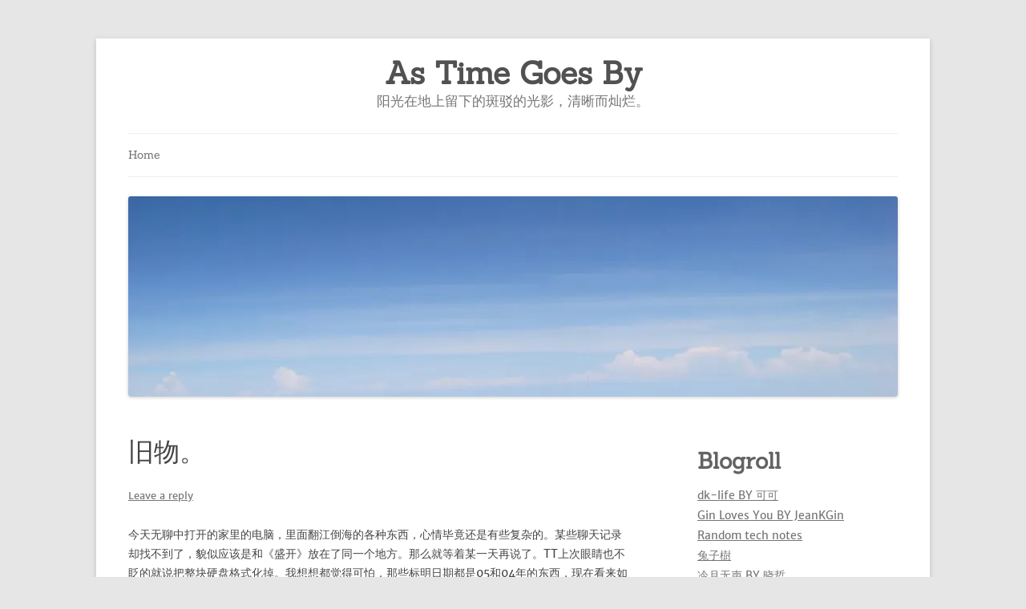

--- FILE ---
content_type: text/html; charset=UTF-8
request_url: https://hnws.me/%E6%97%A7%E7%89%A9%E3%80%82/
body_size: 12471
content:
<!DOCTYPE html>
<html lang="en-US">
<head>
<meta charset="UTF-8" />
<meta name="viewport" content="width=device-width, initial-scale=1.0" />
<title>旧物。 | As Time Goes By</title>
<link rel="profile" href="https://gmpg.org/xfn/11" />
<link rel="pingback" href="https://hnws.me/xmlrpc.php">
<meta name='robots' content='max-image-preview:large' />
<link rel='dns-prefetch' href='//hnws.me' />
<link rel='dns-prefetch' href='//secure.gravatar.com' />
<link rel='dns-prefetch' href='//www.googletagmanager.com' />
<link rel='dns-prefetch' href='//stats.wp.com' />
<link rel='dns-prefetch' href='//v0.wordpress.com' />
<link rel='dns-prefetch' href='//jetpack.wordpress.com' />
<link rel='dns-prefetch' href='//s0.wp.com' />
<link rel='dns-prefetch' href='//public-api.wordpress.com' />
<link rel='dns-prefetch' href='//0.gravatar.com' />
<link rel='dns-prefetch' href='//1.gravatar.com' />
<link rel='dns-prefetch' href='//2.gravatar.com' />
<link rel='dns-prefetch' href='//pagead2.googlesyndication.com' />
<link rel='preconnect' href='//i0.wp.com' />
<link rel="alternate" type="application/rss+xml" title="As Time Goes By &raquo; Feed" href="https://hnws.me/feed/" />
<link rel="alternate" type="application/rss+xml" title="As Time Goes By &raquo; Comments Feed" href="https://hnws.me/comments/feed/" />
<link rel="alternate" type="application/rss+xml" title="As Time Goes By &raquo; 旧物。 Comments Feed" href="https://hnws.me/%e6%97%a7%e7%89%a9%e3%80%82/feed/" />
<link rel="alternate" title="oEmbed (JSON)" type="application/json+oembed" href="https://hnws.me/wp-json/oembed/1.0/embed?url=https%3A%2F%2Fhnws.me%2F%25e6%2597%25a7%25e7%2589%25a9%25e3%2580%2582%2F" />
<link rel="alternate" title="oEmbed (XML)" type="text/xml+oembed" href="https://hnws.me/wp-json/oembed/1.0/embed?url=https%3A%2F%2Fhnws.me%2F%25e6%2597%25a7%25e7%2589%25a9%25e3%2580%2582%2F&#038;format=xml" />
<style id='wp-img-auto-sizes-contain-inline-css' type='text/css'>
img:is([sizes=auto i],[sizes^="auto," i]){contain-intrinsic-size:3000px 1500px}
/*# sourceURL=wp-img-auto-sizes-contain-inline-css */
</style>
<link rel='stylesheet' id='haiku-style-css' href='https://hnws.me/wp-content/plugins/haiku-minimalist-audio-player/haiku-player.css?ver=1.0.0' type='text/css' media='screen' />
<style id='wp-emoji-styles-inline-css' type='text/css'>

	img.wp-smiley, img.emoji {
		display: inline !important;
		border: none !important;
		box-shadow: none !important;
		height: 1em !important;
		width: 1em !important;
		margin: 0 0.07em !important;
		vertical-align: -0.1em !important;
		background: none !important;
		padding: 0 !important;
	}
/*# sourceURL=wp-emoji-styles-inline-css */
</style>
<style id='wp-block-library-inline-css' type='text/css'>
:root{--wp-block-synced-color:#7a00df;--wp-block-synced-color--rgb:122,0,223;--wp-bound-block-color:var(--wp-block-synced-color);--wp-editor-canvas-background:#ddd;--wp-admin-theme-color:#007cba;--wp-admin-theme-color--rgb:0,124,186;--wp-admin-theme-color-darker-10:#006ba1;--wp-admin-theme-color-darker-10--rgb:0,107,160.5;--wp-admin-theme-color-darker-20:#005a87;--wp-admin-theme-color-darker-20--rgb:0,90,135;--wp-admin-border-width-focus:2px}@media (min-resolution:192dpi){:root{--wp-admin-border-width-focus:1.5px}}.wp-element-button{cursor:pointer}:root .has-very-light-gray-background-color{background-color:#eee}:root .has-very-dark-gray-background-color{background-color:#313131}:root .has-very-light-gray-color{color:#eee}:root .has-very-dark-gray-color{color:#313131}:root .has-vivid-green-cyan-to-vivid-cyan-blue-gradient-background{background:linear-gradient(135deg,#00d084,#0693e3)}:root .has-purple-crush-gradient-background{background:linear-gradient(135deg,#34e2e4,#4721fb 50%,#ab1dfe)}:root .has-hazy-dawn-gradient-background{background:linear-gradient(135deg,#faaca8,#dad0ec)}:root .has-subdued-olive-gradient-background{background:linear-gradient(135deg,#fafae1,#67a671)}:root .has-atomic-cream-gradient-background{background:linear-gradient(135deg,#fdd79a,#004a59)}:root .has-nightshade-gradient-background{background:linear-gradient(135deg,#330968,#31cdcf)}:root .has-midnight-gradient-background{background:linear-gradient(135deg,#020381,#2874fc)}:root{--wp--preset--font-size--normal:16px;--wp--preset--font-size--huge:42px}.has-regular-font-size{font-size:1em}.has-larger-font-size{font-size:2.625em}.has-normal-font-size{font-size:var(--wp--preset--font-size--normal)}.has-huge-font-size{font-size:var(--wp--preset--font-size--huge)}.has-text-align-center{text-align:center}.has-text-align-left{text-align:left}.has-text-align-right{text-align:right}.has-fit-text{white-space:nowrap!important}#end-resizable-editor-section{display:none}.aligncenter{clear:both}.items-justified-left{justify-content:flex-start}.items-justified-center{justify-content:center}.items-justified-right{justify-content:flex-end}.items-justified-space-between{justify-content:space-between}.screen-reader-text{border:0;clip-path:inset(50%);height:1px;margin:-1px;overflow:hidden;padding:0;position:absolute;width:1px;word-wrap:normal!important}.screen-reader-text:focus{background-color:#ddd;clip-path:none;color:#444;display:block;font-size:1em;height:auto;left:5px;line-height:normal;padding:15px 23px 14px;text-decoration:none;top:5px;width:auto;z-index:100000}html :where(.has-border-color){border-style:solid}html :where([style*=border-top-color]){border-top-style:solid}html :where([style*=border-right-color]){border-right-style:solid}html :where([style*=border-bottom-color]){border-bottom-style:solid}html :where([style*=border-left-color]){border-left-style:solid}html :where([style*=border-width]){border-style:solid}html :where([style*=border-top-width]){border-top-style:solid}html :where([style*=border-right-width]){border-right-style:solid}html :where([style*=border-bottom-width]){border-bottom-style:solid}html :where([style*=border-left-width]){border-left-style:solid}html :where(img[class*=wp-image-]){height:auto;max-width:100%}:where(figure){margin:0 0 1em}html :where(.is-position-sticky){--wp-admin--admin-bar--position-offset:var(--wp-admin--admin-bar--height,0px)}@media screen and (max-width:600px){html :where(.is-position-sticky){--wp-admin--admin-bar--position-offset:0px}}

/*# sourceURL=wp-block-library-inline-css */
</style><style id='global-styles-inline-css' type='text/css'>
:root{--wp--preset--aspect-ratio--square: 1;--wp--preset--aspect-ratio--4-3: 4/3;--wp--preset--aspect-ratio--3-4: 3/4;--wp--preset--aspect-ratio--3-2: 3/2;--wp--preset--aspect-ratio--2-3: 2/3;--wp--preset--aspect-ratio--16-9: 16/9;--wp--preset--aspect-ratio--9-16: 9/16;--wp--preset--color--black: #000000;--wp--preset--color--cyan-bluish-gray: #abb8c3;--wp--preset--color--white: #fff;--wp--preset--color--pale-pink: #f78da7;--wp--preset--color--vivid-red: #cf2e2e;--wp--preset--color--luminous-vivid-orange: #ff6900;--wp--preset--color--luminous-vivid-amber: #fcb900;--wp--preset--color--light-green-cyan: #7bdcb5;--wp--preset--color--vivid-green-cyan: #00d084;--wp--preset--color--pale-cyan-blue: #8ed1fc;--wp--preset--color--vivid-cyan-blue: #0693e3;--wp--preset--color--vivid-purple: #9b51e0;--wp--preset--color--blue: #21759b;--wp--preset--color--dark-gray: #444;--wp--preset--color--medium-gray: #9f9f9f;--wp--preset--color--light-gray: #e6e6e6;--wp--preset--gradient--vivid-cyan-blue-to-vivid-purple: linear-gradient(135deg,rgb(6,147,227) 0%,rgb(155,81,224) 100%);--wp--preset--gradient--light-green-cyan-to-vivid-green-cyan: linear-gradient(135deg,rgb(122,220,180) 0%,rgb(0,208,130) 100%);--wp--preset--gradient--luminous-vivid-amber-to-luminous-vivid-orange: linear-gradient(135deg,rgb(252,185,0) 0%,rgb(255,105,0) 100%);--wp--preset--gradient--luminous-vivid-orange-to-vivid-red: linear-gradient(135deg,rgb(255,105,0) 0%,rgb(207,46,46) 100%);--wp--preset--gradient--very-light-gray-to-cyan-bluish-gray: linear-gradient(135deg,rgb(238,238,238) 0%,rgb(169,184,195) 100%);--wp--preset--gradient--cool-to-warm-spectrum: linear-gradient(135deg,rgb(74,234,220) 0%,rgb(151,120,209) 20%,rgb(207,42,186) 40%,rgb(238,44,130) 60%,rgb(251,105,98) 80%,rgb(254,248,76) 100%);--wp--preset--gradient--blush-light-purple: linear-gradient(135deg,rgb(255,206,236) 0%,rgb(152,150,240) 100%);--wp--preset--gradient--blush-bordeaux: linear-gradient(135deg,rgb(254,205,165) 0%,rgb(254,45,45) 50%,rgb(107,0,62) 100%);--wp--preset--gradient--luminous-dusk: linear-gradient(135deg,rgb(255,203,112) 0%,rgb(199,81,192) 50%,rgb(65,88,208) 100%);--wp--preset--gradient--pale-ocean: linear-gradient(135deg,rgb(255,245,203) 0%,rgb(182,227,212) 50%,rgb(51,167,181) 100%);--wp--preset--gradient--electric-grass: linear-gradient(135deg,rgb(202,248,128) 0%,rgb(113,206,126) 100%);--wp--preset--gradient--midnight: linear-gradient(135deg,rgb(2,3,129) 0%,rgb(40,116,252) 100%);--wp--preset--font-size--small: 13px;--wp--preset--font-size--medium: 20px;--wp--preset--font-size--large: 36px;--wp--preset--font-size--x-large: 42px;--wp--preset--spacing--20: 0.44rem;--wp--preset--spacing--30: 0.67rem;--wp--preset--spacing--40: 1rem;--wp--preset--spacing--50: 1.5rem;--wp--preset--spacing--60: 2.25rem;--wp--preset--spacing--70: 3.38rem;--wp--preset--spacing--80: 5.06rem;--wp--preset--shadow--natural: 6px 6px 9px rgba(0, 0, 0, 0.2);--wp--preset--shadow--deep: 12px 12px 50px rgba(0, 0, 0, 0.4);--wp--preset--shadow--sharp: 6px 6px 0px rgba(0, 0, 0, 0.2);--wp--preset--shadow--outlined: 6px 6px 0px -3px rgb(255, 255, 255), 6px 6px rgb(0, 0, 0);--wp--preset--shadow--crisp: 6px 6px 0px rgb(0, 0, 0);}:where(.is-layout-flex){gap: 0.5em;}:where(.is-layout-grid){gap: 0.5em;}body .is-layout-flex{display: flex;}.is-layout-flex{flex-wrap: wrap;align-items: center;}.is-layout-flex > :is(*, div){margin: 0;}body .is-layout-grid{display: grid;}.is-layout-grid > :is(*, div){margin: 0;}:where(.wp-block-columns.is-layout-flex){gap: 2em;}:where(.wp-block-columns.is-layout-grid){gap: 2em;}:where(.wp-block-post-template.is-layout-flex){gap: 1.25em;}:where(.wp-block-post-template.is-layout-grid){gap: 1.25em;}.has-black-color{color: var(--wp--preset--color--black) !important;}.has-cyan-bluish-gray-color{color: var(--wp--preset--color--cyan-bluish-gray) !important;}.has-white-color{color: var(--wp--preset--color--white) !important;}.has-pale-pink-color{color: var(--wp--preset--color--pale-pink) !important;}.has-vivid-red-color{color: var(--wp--preset--color--vivid-red) !important;}.has-luminous-vivid-orange-color{color: var(--wp--preset--color--luminous-vivid-orange) !important;}.has-luminous-vivid-amber-color{color: var(--wp--preset--color--luminous-vivid-amber) !important;}.has-light-green-cyan-color{color: var(--wp--preset--color--light-green-cyan) !important;}.has-vivid-green-cyan-color{color: var(--wp--preset--color--vivid-green-cyan) !important;}.has-pale-cyan-blue-color{color: var(--wp--preset--color--pale-cyan-blue) !important;}.has-vivid-cyan-blue-color{color: var(--wp--preset--color--vivid-cyan-blue) !important;}.has-vivid-purple-color{color: var(--wp--preset--color--vivid-purple) !important;}.has-black-background-color{background-color: var(--wp--preset--color--black) !important;}.has-cyan-bluish-gray-background-color{background-color: var(--wp--preset--color--cyan-bluish-gray) !important;}.has-white-background-color{background-color: var(--wp--preset--color--white) !important;}.has-pale-pink-background-color{background-color: var(--wp--preset--color--pale-pink) !important;}.has-vivid-red-background-color{background-color: var(--wp--preset--color--vivid-red) !important;}.has-luminous-vivid-orange-background-color{background-color: var(--wp--preset--color--luminous-vivid-orange) !important;}.has-luminous-vivid-amber-background-color{background-color: var(--wp--preset--color--luminous-vivid-amber) !important;}.has-light-green-cyan-background-color{background-color: var(--wp--preset--color--light-green-cyan) !important;}.has-vivid-green-cyan-background-color{background-color: var(--wp--preset--color--vivid-green-cyan) !important;}.has-pale-cyan-blue-background-color{background-color: var(--wp--preset--color--pale-cyan-blue) !important;}.has-vivid-cyan-blue-background-color{background-color: var(--wp--preset--color--vivid-cyan-blue) !important;}.has-vivid-purple-background-color{background-color: var(--wp--preset--color--vivid-purple) !important;}.has-black-border-color{border-color: var(--wp--preset--color--black) !important;}.has-cyan-bluish-gray-border-color{border-color: var(--wp--preset--color--cyan-bluish-gray) !important;}.has-white-border-color{border-color: var(--wp--preset--color--white) !important;}.has-pale-pink-border-color{border-color: var(--wp--preset--color--pale-pink) !important;}.has-vivid-red-border-color{border-color: var(--wp--preset--color--vivid-red) !important;}.has-luminous-vivid-orange-border-color{border-color: var(--wp--preset--color--luminous-vivid-orange) !important;}.has-luminous-vivid-amber-border-color{border-color: var(--wp--preset--color--luminous-vivid-amber) !important;}.has-light-green-cyan-border-color{border-color: var(--wp--preset--color--light-green-cyan) !important;}.has-vivid-green-cyan-border-color{border-color: var(--wp--preset--color--vivid-green-cyan) !important;}.has-pale-cyan-blue-border-color{border-color: var(--wp--preset--color--pale-cyan-blue) !important;}.has-vivid-cyan-blue-border-color{border-color: var(--wp--preset--color--vivid-cyan-blue) !important;}.has-vivid-purple-border-color{border-color: var(--wp--preset--color--vivid-purple) !important;}.has-vivid-cyan-blue-to-vivid-purple-gradient-background{background: var(--wp--preset--gradient--vivid-cyan-blue-to-vivid-purple) !important;}.has-light-green-cyan-to-vivid-green-cyan-gradient-background{background: var(--wp--preset--gradient--light-green-cyan-to-vivid-green-cyan) !important;}.has-luminous-vivid-amber-to-luminous-vivid-orange-gradient-background{background: var(--wp--preset--gradient--luminous-vivid-amber-to-luminous-vivid-orange) !important;}.has-luminous-vivid-orange-to-vivid-red-gradient-background{background: var(--wp--preset--gradient--luminous-vivid-orange-to-vivid-red) !important;}.has-very-light-gray-to-cyan-bluish-gray-gradient-background{background: var(--wp--preset--gradient--very-light-gray-to-cyan-bluish-gray) !important;}.has-cool-to-warm-spectrum-gradient-background{background: var(--wp--preset--gradient--cool-to-warm-spectrum) !important;}.has-blush-light-purple-gradient-background{background: var(--wp--preset--gradient--blush-light-purple) !important;}.has-blush-bordeaux-gradient-background{background: var(--wp--preset--gradient--blush-bordeaux) !important;}.has-luminous-dusk-gradient-background{background: var(--wp--preset--gradient--luminous-dusk) !important;}.has-pale-ocean-gradient-background{background: var(--wp--preset--gradient--pale-ocean) !important;}.has-electric-grass-gradient-background{background: var(--wp--preset--gradient--electric-grass) !important;}.has-midnight-gradient-background{background: var(--wp--preset--gradient--midnight) !important;}.has-small-font-size{font-size: var(--wp--preset--font-size--small) !important;}.has-medium-font-size{font-size: var(--wp--preset--font-size--medium) !important;}.has-large-font-size{font-size: var(--wp--preset--font-size--large) !important;}.has-x-large-font-size{font-size: var(--wp--preset--font-size--x-large) !important;}
/*# sourceURL=global-styles-inline-css */
</style>

<style id='classic-theme-styles-inline-css' type='text/css'>
/*! This file is auto-generated */
.wp-block-button__link{color:#fff;background-color:#32373c;border-radius:9999px;box-shadow:none;text-decoration:none;padding:calc(.667em + 2px) calc(1.333em + 2px);font-size:1.125em}.wp-block-file__button{background:#32373c;color:#fff;text-decoration:none}
/*# sourceURL=/wp-includes/css/classic-themes.min.css */
</style>
<link rel='stylesheet' id='widgetopts-styles-css' href='https://hnws.me/wp-content/plugins/widget-options/assets/css/widget-options.css?ver=4.1.3' type='text/css' media='all' />
<link rel='stylesheet' id='twentytwelve-style-css' href='https://hnws.me/wp-content/themes/twentytwelve/style.css?ver=6.9' type='text/css' media='all' />
<link rel='stylesheet' id='silver-platinum-style-css' href='https://hnws.me/wp-content/themes/silver-platinum/style.css?ver=6.9' type='text/css' media='all' />
<link rel='stylesheet' id='font-awesome-css' href='https://hnws.me/wp-content/themes/silver-platinum/extras/font-awesome/css/font-awesome.css?ver=1' type='text/css' media='all' />
<link rel='stylesheet' id='silver-platinum-local-fonts-css' href='https://hnws.me/wp-content/themes/silver-platinum/extras/fonts/custom-fonts.css?ver=1' type='text/css' media='all' />
<link rel='stylesheet' id='twentytwelve-fonts-css' href='https://hnws.me/wp-content/themes/twentytwelve/fonts/font-open-sans.css?ver=20230328' type='text/css' media='all' />
<link rel='stylesheet' id='twentytwelve-block-style-css' href='https://hnws.me/wp-content/themes/twentytwelve/css/blocks.css?ver=20251031' type='text/css' media='all' />
<link rel='stylesheet' id='sharedaddy-css' href='https://hnws.me/wp-content/plugins/jetpack/modules/sharedaddy/sharing.css?ver=15.4' type='text/css' media='all' />
<link rel='stylesheet' id='social-logos-css' href='https://hnws.me/wp-content/plugins/jetpack/_inc/social-logos/social-logos.min.css?ver=15.4' type='text/css' media='all' />
<script type="text/javascript" src="https://hnws.me/wp-includes/js/jquery/jquery.min.js?ver=3.7.1" id="jquery-core-js"></script>
<script type="text/javascript" src="https://hnws.me/wp-includes/js/jquery/jquery-migrate.min.js?ver=3.4.1" id="jquery-migrate-js"></script>
<script type="text/javascript" src="https://hnws.me/wp-content/themes/twentytwelve/js/navigation.js?ver=20250303" id="twentytwelve-navigation-js" defer="defer" data-wp-strategy="defer"></script>

<!-- Google tag (gtag.js) snippet added by Site Kit -->
<!-- Google Analytics snippet added by Site Kit -->
<script type="text/javascript" src="https://www.googletagmanager.com/gtag/js?id=G-QB6TSS1W03" id="google_gtagjs-js" async></script>
<script type="text/javascript" id="google_gtagjs-js-after">
/* <![CDATA[ */
window.dataLayer = window.dataLayer || [];function gtag(){dataLayer.push(arguments);}
gtag("set","linker",{"domains":["hnws.me"]});
gtag("js", new Date());
gtag("set", "developer_id.dZTNiMT", true);
gtag("config", "G-QB6TSS1W03");
//# sourceURL=google_gtagjs-js-after
/* ]]> */
</script>
<link rel="https://api.w.org/" href="https://hnws.me/wp-json/" /><link rel="alternate" title="JSON" type="application/json" href="https://hnws.me/wp-json/wp/v2/posts/133" /><link rel="EditURI" type="application/rsd+xml" title="RSD" href="https://hnws.me/xmlrpc.php?rsd" />
<meta name="generator" content="WordPress 6.9" />
<link rel="canonical" href="https://hnws.me/%e6%97%a7%e7%89%a9%e3%80%82/" />
<link rel='shortlink' href='https://wp.me/pvOgf-29' />
<meta name="generator" content="Site Kit by Google 1.171.0" /><script type="text/javascript">/* <![CDATA[ */ var haiku_jplayerswf_path =  'https://hnws.me/wp-content/plugins/haiku-minimalist-audio-player/js'; /* ]]> */</script>	<link type="text/css" rel="stylesheet" href="https://hnws.me/wp-content/plugins/syntax-highlighter-and-code-prettifier/styles/shCore.css" />
	<link type="text/css" rel="stylesheet" href="https://hnws.me/wp-content/plugins/syntax-highlighter-and-code-prettifier/styles/shThemeDefault.css" />
	<script type="text/javascript" src="https://hnws.me/wp-content/plugins/syntax-highlighter-and-code-prettifier/scripts/shCore.js"></script>
	<script type="text/javascript" src="https://hnws.me/wp-content/plugins/syntax-highlighter-and-code-prettifier/scripts/shBrushBash.js"></script>
	<script type="text/javascript" src="https://hnws.me/wp-content/plugins/syntax-highlighter-and-code-prettifier/scripts/shBrushCpp.js"></script>
	<script type="text/javascript" src="https://hnws.me/wp-content/plugins/syntax-highlighter-and-code-prettifier/scripts/shBrushCSharp.js"></script>
	<script type="text/javascript" src="https://hnws.me/wp-content/plugins/syntax-highlighter-and-code-prettifier/scripts/shBrushCss.js"></script>
	<script type="text/javascript" src="https://hnws.me/wp-content/plugins/syntax-highlighter-and-code-prettifier/scripts/shBrushDelphi.js"></script>
	<script type="text/javascript" src="https://hnws.me/wp-content/plugins/syntax-highlighter-and-code-prettifier/scripts/shBrushDiff.js"></script>
	<script type="text/javascript" src="https://hnws.me/wp-content/plugins/syntax-highlighter-and-code-prettifier/scripts/shBrushGroovy.js"></script>
	<script type="text/javascript" src="https://hnws.me/wp-content/plugins/syntax-highlighter-and-code-prettifier/scripts/shBrushJava.js"></script>
	<script type="text/javascript" src="https://hnws.me/wp-content/plugins/syntax-highlighter-and-code-prettifier/scripts/shBrushJScript.js"></script>
	<script type="text/javascript" src="https://hnws.me/wp-content/plugins/syntax-highlighter-and-code-prettifier/scripts/shBrushPerl.js"></script>
	<script type="text/javascript" src="https://hnws.me/wp-content/plugins/syntax-highlighter-and-code-prettifier/scripts/shBrushPhp.js"></script>
	<script type="text/javascript" src="https://hnws.me/wp-content/plugins/syntax-highlighter-and-code-prettifier/scripts/shBrushPlain.js"></script>
	<script type="text/javascript" src="https://hnws.me/wp-content/plugins/syntax-highlighter-and-code-prettifier/scripts/shBrushPython.js"></script>
	<script type="text/javascript" src="https://hnws.me/wp-content/plugins/syntax-highlighter-and-code-prettifier/scripts/shBrushRuby.js"></script>
	<script type="text/javascript" src="https://hnws.me/wp-content/plugins/syntax-highlighter-and-code-prettifier/scripts/shBrushScala.js"></script>
	<script type="text/javascript" src="https://hnws.me/wp-content/plugins/syntax-highlighter-and-code-prettifier/scripts/shBrushSql.js"></script>
	<script type="text/javascript" src="https://hnws.me/wp-content/plugins/syntax-highlighter-and-code-prettifier/scripts/shBrushVb.js"></script>
	<script type="text/javascript" src="https://hnws.me/wp-content/plugins/syntax-highlighter-and-code-prettifier/scripts/shBrushXml.js"></script>
	<script type="text/javascript">		
		SyntaxHighlighter.config.clipboardSwf = 'https://hnws.me/wp-content/plugins/syntax-highlighter-and-code-prettifier/scripts/clipboard.swf';
		SyntaxHighlighter.all();
	</script>
		<style>img#wpstats{display:none}</style>
		<!-- Analytics by WP Statistics - https://wp-statistics.com -->

<!-- Google AdSense meta tags added by Site Kit -->
<meta name="google-adsense-platform-account" content="ca-host-pub-2644536267352236">
<meta name="google-adsense-platform-domain" content="sitekit.withgoogle.com">
<!-- End Google AdSense meta tags added by Site Kit -->
<style type="text/css">.recentcomments a{display:inline !important;padding:0 !important;margin:0 !important;}</style>
<!-- Google AdSense snippet added by Site Kit -->
<script type="text/javascript" async="async" src="https://pagead2.googlesyndication.com/pagead/js/adsbygoogle.js?client=ca-pub-4619735542741772&amp;host=ca-host-pub-2644536267352236" crossorigin="anonymous"></script>

<!-- End Google AdSense snippet added by Site Kit -->

<!-- Jetpack Open Graph Tags -->
<meta property="og:type" content="article" />
<meta property="og:title" content="旧物。" />
<meta property="og:url" content="https://hnws.me/%e6%97%a7%e7%89%a9%e3%80%82/" />
<meta property="og:description" content="今天无聊中打开的家里的电脑，里面翻江倒海的各种东西，心情毕竟还是有些复杂的。某些聊天记录却找不到了，貌似应该是和《盛开》放在了同一个地方。那么就等着某一天再说了。TT上次眼睛也不眨的就说把整块硬盘格式化掉。我想想都觉得可怕，那些标明日期都是05和04年的东西，现在看来如果变成无意义的0或1是不是太让人伤感的一件事情了。 当然可能是我对这东西的依赖过多。想想是不是把所有的数据都扔进我这个笔记本…" />
<meta property="article:published_time" content="2008-12-29T16:02:03+00:00" />
<meta property="article:modified_time" content="2008-12-29T16:02:03+00:00" />
<meta property="og:site_name" content="As Time Goes By" />
<meta property="og:image" content="https://s0.wp.com/i/blank.jpg" />
<meta property="og:image:width" content="200" />
<meta property="og:image:height" content="200" />
<meta property="og:image:alt" content="" />
<meta property="og:locale" content="en_US" />
<meta name="twitter:text:title" content="旧物。" />
<meta name="twitter:card" content="summary" />

<!-- End Jetpack Open Graph Tags -->
<link rel='stylesheet' id='yarppRelatedCss-css' href='https://hnws.me/wp-content/plugins/yet-another-related-posts-plugin/style/related.css?ver=5.30.11' type='text/css' media='all' />
</head>

<body class="wp-singular post-template-default single single-post postid-133 single-format-standard wp-embed-responsive wp-theme-twentytwelve wp-child-theme-silver-platinum custom-font-enabled single-author">
<div id="page" class="hfeed site">
	<a class="screen-reader-text skip-link" href="#content">Skip to content</a>
	<header id="masthead" class="site-header">
		<hgroup>
							<h1 class="site-title"><a href="https://hnws.me/" rel="home" >As Time Goes By</a></h1>
								<h2 class="site-description">阳光在地上留下的斑驳的光影，清晰而灿烂。</h2>
					</hgroup>

		<nav id="site-navigation" class="main-navigation">
			<button class="menu-toggle">Menu</button>
			<div class="nav-menu"><ul>
<li ><a href="https://hnws.me/">Home</a></li></ul></div>
		</nav><!-- #site-navigation -->

				<a href="https://hnws.me/"  rel="home"><img src="https://hnws.me/wp-content/uploads/2012/04/cropped-DSC00798.jpg" width="960" height="250" alt="As Time Goes By" class="header-image" srcset="https://i0.wp.com/hnws.me/wp-content/uploads/2012/04/cropped-DSC00798.jpg?w=960&amp;ssl=1 960w, https://i0.wp.com/hnws.me/wp-content/uploads/2012/04/cropped-DSC00798.jpg?resize=300%2C78&amp;ssl=1 300w" sizes="(max-width: 960px) 100vw, 960px" decoding="async" fetchpriority="high" /></a>
			</header><!-- #masthead -->

	<div id="main" class="wrapper">

	<div id="primary" class="site-content">
		<div id="content" role="main">

			
				
	<article id="post-133" class="post-133 post type-post status-publish format-standard hentry category-4">
				<header class="entry-header">
			
						<h1 class="entry-title">旧物。</h1>
										<div class="comments-link">
					<a href="https://hnws.me/%e6%97%a7%e7%89%a9%e3%80%82/#respond"><span class="leave-reply">Leave a reply</span></a>				</div><!-- .comments-link -->
					</header><!-- .entry-header -->

				<div class="entry-content">
			<p>今天无聊中打开的家里的电脑，里面翻江倒海的各种东西，心情毕竟还是有些复杂的。某些聊天记录却找不到了，貌似应该是和《盛开》放在了同一个地方。那么就等着某一天再说了。TT上次眼睛也不眨的就说把整块硬盘格式化掉。我想想都觉得可怕，那些标明日期都是05和04年的东西，现在看来如果变成无意义的0或1是不是太让人伤感的一件事情了。</p>
<p>当然可能是我对这东西的依赖过多。想想是不是把所有的数据都扔进我这个笔记本，犹豫不决。也许是让别人帮我加密保存比较好，但是当某一天我需要解开其中的某些记忆的时候，谁又是肯定能够在我身边的呢。或者就干脆设置一个谜局吧。在笔记本里设下一个又一个关于记忆的考验，如果，我已然通不过这些了，那么我也就没什么意义去拿回。</p>
<p>这只是电脑里的记忆。那么，更加不可靠的东西里面的记忆呢。</p>
<div class="sharedaddy sd-sharing-enabled"><div class="robots-nocontent sd-block sd-social sd-social-icon-text sd-sharing"><h3 class="sd-title">Share this:</h3><div class="sd-content"><ul><li class="share-twitter"><a rel="nofollow noopener noreferrer"
				data-shared="sharing-twitter-133"
				class="share-twitter sd-button share-icon"
				href="https://hnws.me/%e6%97%a7%e7%89%a9%e3%80%82/?share=twitter"
				target="_blank"
				aria-labelledby="sharing-twitter-133"
				>
				<span id="sharing-twitter-133" hidden>Click to share on X (Opens in new window)</span>
				<span>X</span>
			</a></li><li class="share-end"></li></ul></div></div></div><div class='yarpp yarpp-related yarpp-related-website yarpp-related-none yarpp-template-list'>
<p>No related posts.</p>
</div>
					</div><!-- .entry-content -->
		
		<footer class="entry-meta">
            <div class="cat-link"> <i class="fa fa-folder-open-o"></i> Posted In <span class="cat-list"l><b><i><a href="https://hnws.me/category/%e5%9c%a8%e4%b8%8a%e6%b5%b7%e8%bd%ac/" rel="category tag">在上海转</a></i></b></span></div>					</footer><!-- .entry-meta -->
	</article><!-- #post -->

				<nav class="nav-single">
					<h3 class="assistive-text">Post navigation</h3>
					<span class="nav-previous"><a href="https://hnws.me/%e5%b9%b4%e5%ba%a6%e6%80%bb%e7%bb%93%e3%80%82/" rel="prev"><span class="meta-nav">&larr;</span> 年度总结。</a></span>
					<span class="nav-next"><a href="https://hnws.me/%e9%80%86%e6%97%b6%e9%92%9f%e3%80%82/" rel="next">逆时钟。 <span class="meta-nav">&rarr;</span></a></span>
				</nav><!-- .nav-single -->

				
<div id="comments" class="comments-area">

	
	
	
		<div id="respond" class="comment-respond">
			<h3 id="reply-title" class="comment-reply-title">Leave a Reply<small><a rel="nofollow" id="cancel-comment-reply-link" href="/%E6%97%A7%E7%89%A9%E3%80%82/#respond" style="display:none;">Cancel reply</a></small></h3>			<form id="commentform" class="comment-form">
				<iframe
					title="Comment Form"
					src="https://jetpack.wordpress.com/jetpack-comment/?blogid=7581375&#038;postid=133&#038;comment_registration=0&#038;require_name_email=1&#038;stc_enabled=1&#038;stb_enabled=1&#038;show_avatars=1&#038;avatar_default=blank&#038;greeting=Leave+a+Reply&#038;jetpack_comments_nonce=7a7720a897&#038;greeting_reply=Leave+a+Reply+to+%25s&#038;color_scheme=light&#038;lang=en_US&#038;jetpack_version=15.4&#038;iframe_unique_id=1&#038;show_cookie_consent=10&#038;has_cookie_consent=0&#038;is_current_user_subscribed=0&#038;token_key=%3Bnormal%3B&#038;sig=9823b5d4cacb82f4e4f371f860dd0a65b5aebec9#parent=https%3A%2F%2Fhnws.me%2F%25E6%2597%25A7%25E7%2589%25A9%25E3%2580%2582%2F"
											name="jetpack_remote_comment"
						style="width:100%; height: 430px; border:0;"
										class="jetpack_remote_comment"
					id="jetpack_remote_comment"
					sandbox="allow-same-origin allow-top-navigation allow-scripts allow-forms allow-popups"
				>
									</iframe>
									<!--[if !IE]><!-->
					<script>
						document.addEventListener('DOMContentLoaded', function () {
							var commentForms = document.getElementsByClassName('jetpack_remote_comment');
							for (var i = 0; i < commentForms.length; i++) {
								commentForms[i].allowTransparency = false;
								commentForms[i].scrolling = 'no';
							}
						});
					</script>
					<!--<![endif]-->
							</form>
		</div>

		
		<input type="hidden" name="comment_parent" id="comment_parent" value="" />

		
</div><!-- #comments .comments-area -->

			
		</div><!-- #content -->
	</div><!-- #primary -->


			<div id="secondary" class="widget-area" role="complementary">
			<aside id="linkcat-2" class="widget widget_links"><h3 class="widget-title">Blogroll</h3>
	<ul class='xoxo blogroll'>
<li><a href="http://dk-life.blogbus.com/" target="_blank">dk-life BY 可可</a></li>
<li><a href="http://jeankgin.blogbus.com/" target="_blank">Gin Loves You BY JeanKGin</a></li>
<li><a href="https://notes.hnws.me">Random tech notes</a></li>
<li><a href="http://guishushu.info/" target="_blank">兔子樹</a></li>
<li><a href="http://blog.sina.com.cn/sophiexiaozhe" target="_blank">冷月无声 BY 晓哲</a></li>
<li><a href="http://deepsnow.me/">天堂之源 BY 小王</a></li>
<li><a href="http://orangechen13.blog.163.com/" target="_blank">情云斋 BY 陈贼</a></li>
<li><a href="http://ericke1316.blog.163.com/" target="_blank">蓝天 BY 珂</a></li>

	</ul>
</aside>
<aside id="categories-2" class="extendedwopts-hide extendedwopts-mobile widget widget_categories"><h3 class="widget-title">Categories</h3>
			<ul>
					<li class="cat-item cat-item-1"><a href="https://hnws.me/category/uncategorized/">Uncategorized</a> (1)
</li>
	<li class="cat-item cat-item-17"><a href="https://hnws.me/category/%e4%b8%8b%e5%9c%b0%e5%b9%b2%e6%b4%bb/">下地干活</a> (1)
</li>
	<li class="cat-item cat-item-3"><a href="https://hnws.me/category/%e4%b8%8d%e5%9c%a8%e9%a6%99%e6%b8%af/">不在香港</a> (3)
</li>
	<li class="cat-item cat-item-4"><a href="https://hnws.me/category/%e5%9c%a8%e4%b8%8a%e6%b5%b7%e8%bd%ac/">在上海转</a> (7)
</li>
	<li class="cat-item cat-item-5"><a href="https://hnws.me/category/%e5%9c%a8%e6%9f%90%e5%a4%84%e6%b7%b7/">在某处混</a> (3)
</li>
	<li class="cat-item cat-item-15"><a href="https://hnws.me/category/%e5%9c%a8%e7%ba%bd%e7%ba%a6%e8%a2%ab%e6%8c%89%e5%9c%a8%e5%9c%b0%e4%b8%8a%e6%91%a9%e6%93%a6/">在纽约被按在地上摩擦</a> (1)
</li>
	<li class="cat-item cat-item-14"><a href="https://hnws.me/category/%e5%9c%a8%e7%ba%bd%e7%ba%a6%e8%bd%ac/">在纽约转</a> (1)
</li>
	<li class="cat-item cat-item-6"><a href="https://hnws.me/category/%e5%9c%a8%e9%a6%99%e6%b8%af%e9%a3%98/">在香港飘</a> (83)
</li>
	<li class="cat-item cat-item-11"><a href="https://hnws.me/category/%e5%ad%98%e6%a1%a3/">存档</a> (161)
</li>
	<li class="cat-item cat-item-7"><a href="https://hnws.me/category/%e6%80%9d%e7%bb%b4%e9%a3%98%e9%80%b8/">思维飘逸</a> (29)
</li>
	<li class="cat-item cat-item-8"><a href="https://hnws.me/category/%e6%9d%82%e9%a1%b9%e7%9b%b8%e5%85%b3/">杂项相关</a> (11)
</li>
	<li class="cat-item cat-item-13"><a href="https://hnws.me/category/%e6%b5%ae%e7%94%9f%e8%8b%a5%e6%a2%a6/">浮生若梦</a> (2)
</li>
			</ul>

			</aside><aside id="recent-comments-5" class="extendedwopts-hide extendedwopts-mobile widget widget_recent_comments"><h3 class="widget-title">Comments</h3><ul id="recentcomments"><li class="recentcomments"><span class="comment-author-link">essyding</span> on <a href="https://hnws.me/%e6%9b%b4%e6%96%b0%e3%80%82/comment-page-1/#comment-789">更新。</a></li><li class="recentcomments"><span class="comment-author-link">路遥</span> on <a href="https://hnws.me/%e6%9b%b4%e6%96%b0%e3%80%82/comment-page-1/#comment-786">更新。</a></li><li class="recentcomments"><span class="comment-author-link">diana</span> on <a href="https://hnws.me/%e6%9b%b4%e6%96%b0%e3%80%82/comment-page-1/#comment-779">更新。</a></li><li class="recentcomments"><span class="comment-author-link">boisde</span> on <a href="https://hnws.me/%e5%b9%b4%e8%bd%bb%e7%9a%84%e4%b8%ad%e4%ba%a7%e9%98%b6%e7%ba%a7%e3%80%82/comment-page-1/#comment-767">年轻的中产阶级。</a></li><li class="recentcomments"><span class="comment-author-link"><a href="http://ibron.co" class="url" rel="ugc external nofollow">Bronco</a></span> on <a href="https://hnws.me/%e9%87%8d%e8%a7%81%e3%80%82-2/comment-page-1/#comment-731">重见。</a></li></ul></aside>		</div><!-- #secondary -->
		</div><!-- #main .wrapper -->
	<footer id="colophon" role="contentinfo">
            <div id="site-info" class="site-info">
                <span class="footer-title"><a href="https://hnws.me/">As Time Goes By</a></span>
                Powered By: <a href="https://wordpress.org">WordPress</a>
            </div>
	</footer><!-- #colophon -->
</div><!-- #page -->

<script type="speculationrules">
{"prefetch":[{"source":"document","where":{"and":[{"href_matches":"/*"},{"not":{"href_matches":["/wp-*.php","/wp-admin/*","/wp-content/uploads/*","/wp-content/*","/wp-content/plugins/*","/wp-content/themes/silver-platinum/*","/wp-content/themes/twentytwelve/*","/*\\?(.+)"]}},{"not":{"selector_matches":"a[rel~=\"nofollow\"]"}},{"not":{"selector_matches":".no-prefetch, .no-prefetch a"}}]},"eagerness":"conservative"}]}
</script>

	<script type="text/javascript">
		window.WPCOM_sharing_counts = {"https://hnws.me/%e6%97%a7%e7%89%a9%e3%80%82/":133};
	</script>
				<script type="text/javascript" src="https://hnws.me/wp-content/plugins/haiku-minimalist-audio-player/js/jquery.jplayer.min.js?ver=2.1.2" id="jplayer-js"></script>
<script type="text/javascript" src="https://hnws.me/wp-content/plugins/haiku-minimalist-audio-player/js/haiku-player.js?ver=1.0.0" id="haiku-script-js"></script>
<script type="text/javascript" src="https://hnws.me/wp-includes/js/comment-reply.min.js?ver=6.9" id="comment-reply-js" async="async" data-wp-strategy="async" fetchpriority="low"></script>
<script type="text/javascript" src="https://hnws.me/wp-content/plugins/lazy-load/js/jquery.sonar.min.js?ver=0.6.1" id="jquery-sonar-js"></script>
<script type="text/javascript" src="https://hnws.me/wp-content/plugins/lazy-load/js/lazy-load.js?ver=0.6.1" id="wpcom-lazy-load-images-js"></script>
<script type="text/javascript" id="wp-statistics-tracker-js-extra">
/* <![CDATA[ */
var WP_Statistics_Tracker_Object = {"requestUrl":"https://hnws.me/wp-json/wp-statistics/v2","ajaxUrl":"https://hnws.me/wp-admin/admin-ajax.php","hitParams":{"wp_statistics_hit":1,"source_type":"post","source_id":133,"search_query":"","signature":"5cb8a3743486f27a4bf479803af9e55f","endpoint":"hit"},"option":{"dntEnabled":false,"bypassAdBlockers":false,"consentIntegration":{"name":null,"status":[]},"isPreview":false,"userOnline":false,"trackAnonymously":false,"isWpConsentApiActive":false,"consentLevel":"functional"},"isLegacyEventLoaded":"","customEventAjaxUrl":"https://hnws.me/wp-admin/admin-ajax.php?action=wp_statistics_custom_event&nonce=a2ce43c9fe","onlineParams":{"wp_statistics_hit":1,"source_type":"post","source_id":133,"search_query":"","signature":"5cb8a3743486f27a4bf479803af9e55f","action":"wp_statistics_online_check"},"jsCheckTime":"60000"};
//# sourceURL=wp-statistics-tracker-js-extra
/* ]]> */
</script>
<script type="text/javascript" src="https://hnws.me/wp-content/plugins/wp-statistics/assets/js/tracker.js?ver=14.16" id="wp-statistics-tracker-js"></script>
<script type="text/javascript" id="jetpack-stats-js-before">
/* <![CDATA[ */
_stq = window._stq || [];
_stq.push([ "view", {"v":"ext","blog":"7581375","post":"133","tz":"-5","srv":"hnws.me","j":"1:15.4"} ]);
_stq.push([ "clickTrackerInit", "7581375", "133" ]);
//# sourceURL=jetpack-stats-js-before
/* ]]> */
</script>
<script type="text/javascript" src="https://stats.wp.com/e-202605.js" id="jetpack-stats-js" defer="defer" data-wp-strategy="defer"></script>
<script defer type="text/javascript" src="https://hnws.me/wp-content/plugins/akismet/_inc/akismet-frontend.js?ver=1763153214" id="akismet-frontend-js"></script>
<script type="text/javascript" id="sharing-js-js-extra">
/* <![CDATA[ */
var sharing_js_options = {"lang":"en","counts":"1","is_stats_active":"1"};
//# sourceURL=sharing-js-js-extra
/* ]]> */
</script>
<script type="text/javascript" src="https://hnws.me/wp-content/plugins/jetpack/_inc/build/sharedaddy/sharing.min.js?ver=15.4" id="sharing-js-js"></script>
<script type="text/javascript" id="sharing-js-js-after">
/* <![CDATA[ */
var windowOpen;
			( function () {
				function matches( el, sel ) {
					return !! (
						el.matches && el.matches( sel ) ||
						el.msMatchesSelector && el.msMatchesSelector( sel )
					);
				}

				document.body.addEventListener( 'click', function ( event ) {
					if ( ! event.target ) {
						return;
					}

					var el;
					if ( matches( event.target, 'a.share-twitter' ) ) {
						el = event.target;
					} else if ( event.target.parentNode && matches( event.target.parentNode, 'a.share-twitter' ) ) {
						el = event.target.parentNode;
					}

					if ( el ) {
						event.preventDefault();

						// If there's another sharing window open, close it.
						if ( typeof windowOpen !== 'undefined' ) {
							windowOpen.close();
						}
						windowOpen = window.open( el.getAttribute( 'href' ), 'wpcomtwitter', 'menubar=1,resizable=1,width=600,height=350' );
						return false;
					}
				} );
			} )();
//# sourceURL=sharing-js-js-after
/* ]]> */
</script>
<script id="wp-emoji-settings" type="application/json">
{"baseUrl":"https://s.w.org/images/core/emoji/17.0.2/72x72/","ext":".png","svgUrl":"https://s.w.org/images/core/emoji/17.0.2/svg/","svgExt":".svg","source":{"concatemoji":"https://hnws.me/wp-includes/js/wp-emoji-release.min.js?ver=6.9"}}
</script>
<script type="module">
/* <![CDATA[ */
/*! This file is auto-generated */
const a=JSON.parse(document.getElementById("wp-emoji-settings").textContent),o=(window._wpemojiSettings=a,"wpEmojiSettingsSupports"),s=["flag","emoji"];function i(e){try{var t={supportTests:e,timestamp:(new Date).valueOf()};sessionStorage.setItem(o,JSON.stringify(t))}catch(e){}}function c(e,t,n){e.clearRect(0,0,e.canvas.width,e.canvas.height),e.fillText(t,0,0);t=new Uint32Array(e.getImageData(0,0,e.canvas.width,e.canvas.height).data);e.clearRect(0,0,e.canvas.width,e.canvas.height),e.fillText(n,0,0);const a=new Uint32Array(e.getImageData(0,0,e.canvas.width,e.canvas.height).data);return t.every((e,t)=>e===a[t])}function p(e,t){e.clearRect(0,0,e.canvas.width,e.canvas.height),e.fillText(t,0,0);var n=e.getImageData(16,16,1,1);for(let e=0;e<n.data.length;e++)if(0!==n.data[e])return!1;return!0}function u(e,t,n,a){switch(t){case"flag":return n(e,"\ud83c\udff3\ufe0f\u200d\u26a7\ufe0f","\ud83c\udff3\ufe0f\u200b\u26a7\ufe0f")?!1:!n(e,"\ud83c\udde8\ud83c\uddf6","\ud83c\udde8\u200b\ud83c\uddf6")&&!n(e,"\ud83c\udff4\udb40\udc67\udb40\udc62\udb40\udc65\udb40\udc6e\udb40\udc67\udb40\udc7f","\ud83c\udff4\u200b\udb40\udc67\u200b\udb40\udc62\u200b\udb40\udc65\u200b\udb40\udc6e\u200b\udb40\udc67\u200b\udb40\udc7f");case"emoji":return!a(e,"\ud83e\u1fac8")}return!1}function f(e,t,n,a){let r;const o=(r="undefined"!=typeof WorkerGlobalScope&&self instanceof WorkerGlobalScope?new OffscreenCanvas(300,150):document.createElement("canvas")).getContext("2d",{willReadFrequently:!0}),s=(o.textBaseline="top",o.font="600 32px Arial",{});return e.forEach(e=>{s[e]=t(o,e,n,a)}),s}function r(e){var t=document.createElement("script");t.src=e,t.defer=!0,document.head.appendChild(t)}a.supports={everything:!0,everythingExceptFlag:!0},new Promise(t=>{let n=function(){try{var e=JSON.parse(sessionStorage.getItem(o));if("object"==typeof e&&"number"==typeof e.timestamp&&(new Date).valueOf()<e.timestamp+604800&&"object"==typeof e.supportTests)return e.supportTests}catch(e){}return null}();if(!n){if("undefined"!=typeof Worker&&"undefined"!=typeof OffscreenCanvas&&"undefined"!=typeof URL&&URL.createObjectURL&&"undefined"!=typeof Blob)try{var e="postMessage("+f.toString()+"("+[JSON.stringify(s),u.toString(),c.toString(),p.toString()].join(",")+"));",a=new Blob([e],{type:"text/javascript"});const r=new Worker(URL.createObjectURL(a),{name:"wpTestEmojiSupports"});return void(r.onmessage=e=>{i(n=e.data),r.terminate(),t(n)})}catch(e){}i(n=f(s,u,c,p))}t(n)}).then(e=>{for(const n in e)a.supports[n]=e[n],a.supports.everything=a.supports.everything&&a.supports[n],"flag"!==n&&(a.supports.everythingExceptFlag=a.supports.everythingExceptFlag&&a.supports[n]);var t;a.supports.everythingExceptFlag=a.supports.everythingExceptFlag&&!a.supports.flag,a.supports.everything||((t=a.source||{}).concatemoji?r(t.concatemoji):t.wpemoji&&t.twemoji&&(r(t.twemoji),r(t.wpemoji)))});
//# sourceURL=https://hnws.me/wp-includes/js/wp-emoji-loader.min.js
/* ]]> */
</script>
		<script type="text/javascript">
			(function () {
				const iframe = document.getElementById( 'jetpack_remote_comment' );
								const watchReply = function() {
					// Check addComment._Jetpack_moveForm to make sure we don't monkey-patch twice.
					if ( 'undefined' !== typeof addComment && ! addComment._Jetpack_moveForm ) {
						// Cache the Core function.
						addComment._Jetpack_moveForm = addComment.moveForm;
						const commentParent = document.getElementById( 'comment_parent' );
						const cancel = document.getElementById( 'cancel-comment-reply-link' );

						function tellFrameNewParent ( commentParentValue ) {
							const url = new URL( iframe.src );
							if ( commentParentValue ) {
								url.searchParams.set( 'replytocom', commentParentValue )
							} else {
								url.searchParams.delete( 'replytocom' );
							}
							if( iframe.src !== url.href ) {
								iframe.src = url.href;
							}
						};

						cancel.addEventListener( 'click', function () {
							tellFrameNewParent( false );
						} );

						addComment.moveForm = function ( _, parentId ) {
							tellFrameNewParent( parentId );
							return addComment._Jetpack_moveForm.apply( null, arguments );
						};
					}
				}
				document.addEventListener( 'DOMContentLoaded', watchReply );
				// In WP 6.4+, the script is loaded asynchronously, so we need to wait for it to load before we monkey-patch the functions it introduces.
				document.querySelector('#comment-reply-js')?.addEventListener( 'load', watchReply );

								
				const commentIframes = document.getElementsByClassName('jetpack_remote_comment');

				window.addEventListener('message', function(event) {
					if (event.origin !== 'https://jetpack.wordpress.com') {
						return;
					}

					if (!event?.data?.iframeUniqueId && !event?.data?.height) {
						return;
					}

					const eventDataUniqueId = event.data.iframeUniqueId;

					// Change height for the matching comment iframe
					for (let i = 0; i < commentIframes.length; i++) {
						const iframe = commentIframes[i];
						const url = new URL(iframe.src);
						const iframeUniqueIdParam = url.searchParams.get('iframe_unique_id');
						if (iframeUniqueIdParam == event.data.iframeUniqueId) {
							iframe.style.height = event.data.height + 'px';
							return;
						}
					}
				});
			})();
		</script>
		</body>
</html>

--- FILE ---
content_type: text/html; charset=utf-8
request_url: https://www.google.com/recaptcha/api2/aframe
body_size: 267
content:
<!DOCTYPE HTML><html><head><meta http-equiv="content-type" content="text/html; charset=UTF-8"></head><body><script nonce="QVX3q37n3rrGuZcgCCU1Ug">/** Anti-fraud and anti-abuse applications only. See google.com/recaptcha */ try{var clients={'sodar':'https://pagead2.googlesyndication.com/pagead/sodar?'};window.addEventListener("message",function(a){try{if(a.source===window.parent){var b=JSON.parse(a.data);var c=clients[b['id']];if(c){var d=document.createElement('img');d.src=c+b['params']+'&rc='+(localStorage.getItem("rc::a")?sessionStorage.getItem("rc::b"):"");window.document.body.appendChild(d);sessionStorage.setItem("rc::e",parseInt(sessionStorage.getItem("rc::e")||0)+1);localStorage.setItem("rc::h",'1769899823224');}}}catch(b){}});window.parent.postMessage("_grecaptcha_ready", "*");}catch(b){}</script></body></html>

--- FILE ---
content_type: text/css
request_url: https://hnws.me/wp-content/themes/silver-platinum/style.css?ver=6.9
body_size: 721
content:
/*
Theme Name: Silver Platinum
Theme URI: https://www.lumiathemes.com/portfolio/silver-platinum/
Author: Benjamin Lu
Author URI: https://www.lumiathemes.com
Template: twentytwelve
Description: Silver Platinum is a responsive theme based on Twenty Twelve.
License: GNU General Public License v2 or later
License URI:  http://www.gnu.org/licenses/gpl-2.0.html
Tags: custom-background, custom-header, one-column, right-sidebar, two-columns
Version: 0.0.9
Text Domain: silver-platinum
*/

body {
    font-family: 'Merriweather Sans', sans-serif;
}

h1, h2, h3, h4, h5, h6 {
    font-family: 'Sanchez', serif;
}

.site-header h1 a,
.site-description {
    display: block;
    font-family: 'Sanchez', serif;
    text-align: center;
}

.site-header h1, .site-header h2 {
    text-align: center;
}

.site-header h2 {
    font-size: 1.2em;
    text-align: center;
}

.site-header h1 a {
    font-size: 1.5em;
    line-height: 1em;
}

.main-navigation li a {
    border-bottom: 0;
    color: #6a6a6a;
    font-family: 'Sanchez', serif;
    font-size: 1.2em;
    line-height: 3.692307692;
    text-transform: none;
    white-space: nowrap;
}

.main-navigation li ul li a {
    font-size: 1.2em;
    width: 220px;
}

article.sticky .featured-post {
    font-size: 14px;
}

.entry-header .entry-title {
    font-size: 32px;
    line-height: 1.2;
    font-family: 'Sanchez', serif;
    font-weight: normal;
}
@media (max-width: 740px) { 
.site-content {
    float: left;
    width: 100%;
    font-family: 'Merriweather Sans', sans-serif;
}
}
@media (min-width: 741px) { 
.site-content {
    float: left;
    width: 65.104166667%;
    font-family: 'Merriweather Sans', sans-serif;
}
}

.widget-area .widget h3 {
    font-family: 'Sanchez', serif;
    font-size: 28px;
    text-transform: none;
    margin-bottom: 0;
}

.widget-area .widget a {
    color: #757575;
    font-size: 14px;
    font-family: 'Merriweather Sans', sans-serif;
}

.cat-link,
.tag-link {
    display: block;
    font-size: 14px;
    margin-bottom: 5px;
}

.tag-link .fa-tags {
    margin: 0;
}

.tag-list,
.cat-list {
    font-size: 12px;
}

.site-footer {
    margin: 1.250em 0 0 0;
    padding: 0.938em 0 0 0;
}

.site-info {
    font-family: 'Sanchez', serif;
    font-size: 0.875em;
    text-align: center;
}

.footer-title {
    display: block;
    font-size: 1.1em;
}

--- FILE ---
content_type: text/javascript
request_url: https://hnws.me/wp-content/plugins/syntax-highlighter-and-code-prettifier/scripts/shBrushPerl.js
body_size: 1579
content:
/**
 * SyntaxHighlighter
 * http://alexgorbatchev.com/
 *
 * SyntaxHighlighter is donationware. If you are using it, please donate.
 * http://alexgorbatchev.com/wiki/SyntaxHighlighter:Donate
 *
 * @version
 * 2.1.364 (October 15 2009)
 * 
 * @copyright
 * Copyright (C) 2004-2009 Alex Gorbatchev.
 *
 * @license
 * This file is part of SyntaxHighlighter.
 * 
 * SyntaxHighlighter is free software: you can redistribute it and/or modify
 * it under the terms of the GNU Lesser General Public License as published by
 * the Free Software Foundation, either version 3 of the License, or
 * (at your option) any later version.
 * 
 * SyntaxHighlighter is distributed in the hope that it will be useful,
 * but WITHOUT ANY WARRANTY; without even the implied warranty of
 * MERCHANTABILITY or FITNESS FOR A PARTICULAR PURPOSE.  See the
 * GNU General Public License for more details.
 * 
 * You should have received a copy of the GNU General Public License
 * along with SyntaxHighlighter.  If not, see <http://www.gnu.org/copyleft/lesser.html>.
 */
SyntaxHighlighter.brushes.Perl = function()
{
	// Contributed by David Simmons-Duffin and Marty Kube
	
	var funcs = 
		'abs accept alarm atan2 bind binmode chdir chmod chomp chop chown chr ' + 
		'chroot close closedir connect cos crypt defined delete each endgrent ' + 
		'endhostent endnetent endprotoent endpwent endservent eof exec exists ' + 
		'exp fcntl fileno flock fork format formline getc getgrent getgrgid ' + 
		'getgrnam gethostbyaddr gethostbyname gethostent getlogin getnetbyaddr ' + 
		'getnetbyname getnetent getpeername getpgrp getppid getpriority ' + 
		'getprotobyname getprotobynumber getprotoent getpwent getpwnam getpwuid ' + 
		'getservbyname getservbyport getservent getsockname getsockopt glob ' + 
		'gmtime grep hex index int ioctl join keys kill lc lcfirst length link ' + 
		'listen localtime lock log lstat map mkdir msgctl msgget msgrcv msgsnd ' + 
		'oct open opendir ord pack pipe pop pos print printf prototype push ' + 
		'quotemeta rand read readdir readline readlink readpipe recv rename ' + 
		'reset reverse rewinddir rindex rmdir scalar seek seekdir select semctl ' + 
		'semget semop send setgrent sethostent setnetent setpgrp setpriority ' + 
		'setprotoent setpwent setservent setsockopt shift shmctl shmget shmread ' + 
		'shmwrite shutdown sin sleep socket socketpair sort splice split sprintf ' + 
		'sqrt srand stat study substr symlink syscall sysopen sysread sysseek ' + 
		'system syswrite tell telldir time times tr truncate uc ucfirst umask ' + 
		'undef unlink unpack unshift utime values vec wait waitpid warn write';
    
	var keywords =  
		'bless caller continue dbmclose dbmopen die do dump else elsif eval exit ' +
		'for foreach goto if import last local my next no our package redo ref ' + 
		'require return sub tie tied unless untie until use wantarray while';
    
	this.regexList = [
		{ regex: new RegExp('#[^!].*$', 'gm'),					css: 'comments' },
		{ regex: new RegExp('^\\s*#!.*$', 'gm'),				css: 'preprocessor' }, // shebang
		{ regex: SyntaxHighlighter.regexLib.doubleQuotedString,	css: 'string' },
		{ regex: SyntaxHighlighter.regexLib.singleQuotedString,	css: 'string' },
		{ regex: new RegExp('(\\$|@|%)\\w+', 'g'),				css: 'variable' },
		{ regex: new RegExp(this.getKeywords(funcs), 'gmi'),	css: 'functions' },
		{ regex: new RegExp(this.getKeywords(keywords), 'gm'),	css: 'keyword' }
	    ];

	this.forHtmlScript(SyntaxHighlighter.regexLib.phpScriptTags);
}

SyntaxHighlighter.brushes.Perl.prototype	= new SyntaxHighlighter.Highlighter();
SyntaxHighlighter.brushes.Perl.aliases		= ['perl', 'Perl', 'pl'];